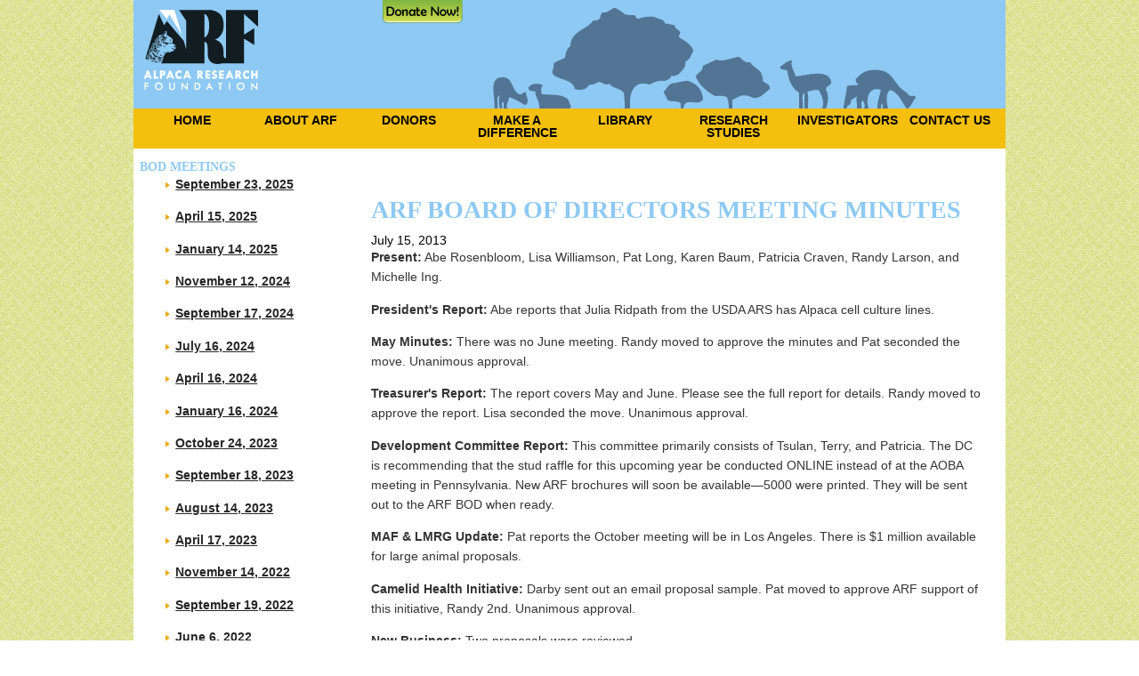

--- FILE ---
content_type: text/html;charset=UTF-8
request_url: https://alpacaresearch.org/minutes/2388/july-15-2013
body_size: 6897
content:
<!DOCTYPE HTML PUBLIC "-//W3C//DTD HTML 4.01 Transitional//EN" "http://www.w3.org/TR/html4/loose.dtd">
<!--[if lt IE 7]>      <html id="ie6only" class="no-js lt-ie9 lt-ie8 lt-ie7 ieonly"  lang="en"><![endif]-->
<!--[if IE 7]>         <html id="ie7only" class="no-js lt-ie9 lt-ie8 ieonly"  lang="en"><![endif]-->
<!--[if IE 8]>         <html id="ie8only" class="no-js lt-ie9 ieonly"  lang="en"><![endif]-->
<!--[if gt IE 8]><!--> <html class="no-js"  lang="en"><!--<![endif]-->
<head>
<meta http-equiv="Content-Type" content="text/html;charset=utf-8" >
<meta name="description" content="Alpaca Research Foundation is dedicated to funding medical and scientific research aimed at improving the health and vitality of North American alpacas. Only research that is conducted and evaluated under the peer-review process is funded. 100% of donations to ARF go directly to alpaca research." >
<meta name="keywords" content="Alpaca Research Foundation, ARF, North American Alpacas, alpaca research, alpaca health, peer-review research, alpaca donation" >
<meta http-equiv="X-Request-ID" content="0a4269000766d0090478c4ab188789a0da15">
<link rel="preconnect" href="//d21ake1ck32zan.cloudfront.net" crossorigin="anonymous">
<link rel="dns-prefetch" href="//d21ake1ck32zan.cloudfront.net">
<link rel="preconnect" href="//d2mo3c3k93wmxs.cloudfront.net" crossorigin="anonymous">
<link rel="dns-prefetch" href="//d2mo3c3k93wmxs.cloudfront.net">
<title>ARF BOD Minutes | July 15, 2013</title>
<link rel="stylesheet" href="/_resources/e30d:pxmwf7-5p/css/5p%3A270770zf4340ad/_fn/normalize.css" type="text/css" media="all" >
<link rel="stylesheet" href="/_resources/e30d:mu0b6l-5p/l/45/_fn/layout.css" type="text/css" media="all" >
<link rel="stylesheet" href="/_resources/e30d:ni7ce6-5p/css/5p%3A316657zc3a4a462/_fn/main_nav.css" type="text/css" media="all" >
<link rel="stylesheet" href="/_resources/e30d:qqsixb-5p/css/5p%3A271172z5d7c3a56/_fn/basic_styles.css" type="text/css" media="all" >
<link rel="stylesheet" href="/_resources/e30d:qh13b0-5p/css/5p%3A317654ze21192bd/_fn/article_container_styles.css" type="text/css" media="all" >
<link rel="stylesheet" href="/_resources/e30d:p4xvxu-5p/css/5p%3A31786609z20f1a969/_fn/treasurer-table.css" type="text/css" media="all" >
<link rel="stylesheet" href="/_resources/e30d:sm2hoc-5p/docroot/cms/css/MenuBean.css" type="text/css" media="all" >
<script type="text/javascript" src="//d2mo3c3k93wmxs.cloudfront.net/_resources/e30d:sm2hoc-5p/docroot/cms/js/bean/MenuBean.js" ></script>
</head>
<body id="Ncolumn" class="alpacaresearch-org context-release"><div class="page">
<a id="page-top"></a>
<div id="e_content" class="enclosing white"><div id="header" class="header ltblue"><div class="textbean"><div>
	<a href="/" title="Alpaca Research Foundation" ><img width="129" height="91" src="//d2mo3c3k93wmxs.cloudfront.net/89ed-352613-arf-logo.png?versionId=fXNdtE9lb9OnTY_EpBqngqkifzaBw.v4" style="width: 129px; height: 91px;  margin: .75em;float: left;" alt="Alpaca Research Foundation"></a>
	<form action="https://www.paypal.com/cgi-bin/webscr" enctype="application/x-www-form-urlencoded" method="post" target="_top">
		<div>
			<input name="cmd" value="_s-xclick" type="hidden"> <input name="hosted_button_id" value="488XMBZESL45E" type="hidden"> <input style="margin: 0em 0em 0em 9em;" alt="Donate Now!" name="submit" src="/resources/dyn/files/319636zba9a2324/_fn/donate-now.png" type="image"> <img src="https://www.paypalobjects.com/en_US/i/scr/pixel.gif" height="1" style="border: 0px solid black;" alt="" width="1"></div>
	</form>

</div></div></div><div id="main_nav" class="navigation orange"><div id="main_nav1" class="menubean"><ul class="menu menu-t1 menubeanh" role="menu"><li id="main_nav1-1" role="menuitem" class="mi mi-inactive first"><a class="menuitemlabel" href="/" title="Alpaca Research Foundation" ><span class="mil">Home</span></a></li><li id="main_nav1-2" role="menuitem" class="mi mi-inactive mi-parent"><a class="menuitemlabel" href="/about/mission" title="ARF | Mission and History" ><span class="mil">About ARF</span></a><ul class="menu menu-t2 menubeanh" role="menu"><li id="main_nav1-3" role="menuitem" class="mi mi-inactive first"><a class="menuitemlabel" href="/about/arf-at-work" title="ARF at Work" ><span class="mil">ARF at Work</span></a></li><li id="main_nav1-4" role="menuitem" class="mi mi-inactive"><a class="menuitemlabel" href="/about/minutes" title="ARF | Board of Director Meeting Minutes" ><span class="mil">Board of Directors Minutes</span></a></li><li id="main_nav1-5" role="menuitem" class="mi mi-inactive"><a class="menuitemlabel external" href="http://www.alpacaresearch.org/resources/dyn/files/316191z833d58de/_fn/budget-arf.pdf" target="_blank" ><span class="mil">Budget</span></a></li><li id="main_nav1-6" role="menuitem" class="mi mi-inactive"><a class="menuitemlabel" href="/about/bylaws" title="ARF | Bylaws" ><span class="mil">Bylaws</span></a></li><li id="main_nav1-7" role="menuitem" class="mi mi-inactive"><a class="menuitemlabel" href="/about/mission" title="ARF | Mission and History" ><span class="mil">Mission and History</span></a></li><li id="main_nav1-8" role="menuitem" class="mi mi-inactive"><a class="menuitemlabel" href="/about/policies" title="ARF | Policies and Procedures" ><span class="mil">Policies and Procedures</span></a></li><li id="main_nav1-9" role="menuitem" class="mi mi-inactive"><a class="menuitemlabel" href="/about/privacy" title="ARF | Privacy Policy" ><span class="mil">Privacy Policy</span></a></li><li id="main_nav1-10" role="menuitem" class="mi mi-inactive"><a class="menuitemlabel" href="/about/research-ethics" title="ARF | Research Ethics" ><span class="mil">Research Ethics</span></a></li><li id="main_nav1-11" role="menuitem" class="mi mi-inactive"><a class="menuitemlabel" href="/about/volunteer" title="ARF | Volunteer" ><span class="mil">Volunteer</span></a></li><li id="main_nav1-12" role="menuitem" class="mi mi-inactive last"><a class="menuitemlabel" href="/about/annual-appeal" title="ARF | Annual Appeal" ><span class="mil">Annual Appeal</span></a></li></ul></li><li id="main_nav1-13" role="menuitem" class="mi mi-inactive mi-parent"><a class="menuitemlabel" href="/donors/major-donors" title="ARF | Major Donors" ><span class="mil">Donors</span></a><ul class="menu menu-t2 menubeanh" role="menu"><li id="main_nav1-14" role="menuitem" class="mi mi-inactive first"><a class="menuitemlabel" href="/donors/affiliate" title="ARF | Affiliate Donors" ><span class="mil">Affiliate Donors</span></a></li><li id="main_nav1-15" role="menuitem" class="mi mi-inactive"><a class="menuitemlabel" href="/donors/appeal" title="ARF | Annual Appeal Letter" ><span class="mil">Annual Appeal</span></a></li><li id="main_nav1-16" role="menuitem" class="mi mi-inactive"><a class="menuitemlabel" href="/donors/aoa" title="ARF | Alpaca Owners Association, Inc." ><span class="mil">AOA</span></a></li><li id="main_nav1-17" role="menuitem" class="mi mi-inactive"><a class="menuitemlabel" href="/donors/aoba" title="ARF | AOBA" ><span class="mil">AOBA</span></a></li><li id="main_nav1-18" role="menuitem" class="mi mi-inactive"><a class="menuitemlabel" href="/donors/angels" title="ARF | Angels" ><span class="mil">ARF Angels</span></a></li><li id="main_nav1-19" role="menuitem" class="mi mi-inactive"><a class="menuitemlabel" href="/donors/auction" title="ARF | Auction Donors" ><span class="mil">Auction Donors</span></a></li><li id="main_nav1-20" role="menuitem" class="mi mi-inactive"><a class="menuitemlabel" href="/donors/shows" title="ARF | Regional Shows" ><span class="mil">Regional Shows</span></a></li><li id="main_nav1-21" role="menuitem" class="mi mi-inactive last"><a class="menuitemlabel" href="/donors/super-stud" title="ARF | Super Stud Donors" ><span class="mil">Super Stud Donors</span></a></li></ul></li><li id="main_nav1-22" role="menuitem" class="mi mi-inactive mi-parent"><a class="menuitemlabel" href="/difference/donate" title="ARF | Donate to ARF Now" ><span class="mil">Make a Difference</span></a><ul class="menu menu-t2 menubeanh" role="menu"><li id="main_nav1-23" role="menuitem" class="mi mi-inactive first"><a class="menuitemlabel" href="/difference/donate" title="ARF | Donate to ARF Now" ><span class="mil">Donate Now</span></a></li><li id="main_nav1-24" role="menuitem" class="mi mi-inactive"><a class="menuitemlabel" href="/difference/securities" title="ARF | Gift of Appreciated Securities" ><span class="mil">Appreciated Securities</span></a></li><li id="main_nav1-25" role="menuitem" class="mi mi-inactive"><a class="menuitemlabel" href="/difference/charitable-gift" title="ARF | Charitable Gift Registry" ><span class="mil">Charitable Gift Registry</span></a></li><li id="main_nav1-26" role="menuitem" class="mi mi-inactive"><a class="menuitemlabel external" href="http://carshelpingcharities.org/cobrand/alpaca-research-foundation/" target="_blank" ><span class="mil">Donate Your Vehicle</span></a></li><li id="main_nav1-27" role="menuitem" class="mi mi-inactive"><a class="menuitemlabel" href="/difference/feature-arf" title="ARF | Feature ARF at Your Next Event" ><span class="mil">Feature ARF</span></a></li><li id="main_nav1-28" role="menuitem" class="mi mi-inactive"><a class="menuitemlabel" href="/difference/veterinarian" title="ARF | Honor Your Veterinarian" ><span class="mil">Honor Your Vet</span></a></li><li id="main_nav1-29" role="menuitem" class="mi mi-inactive"><a class="menuitemlabel" href="/difference/matching-gift" title="ARF | Corporate Matching Gifts" ><span class="mil">Matching Gifts</span></a></li><li id="main_nav1-30" role="menuitem" class="mi mi-inactive"><a class="menuitemlabel" href="/difference/memorial" title="ARF | Memorial Donation" ><span class="mil">Memorial Donation</span></a></li><li id="main_nav1-31" role="menuitem" class="mi mi-inactive"><a class="menuitemlabel" href="/difference/products" title="ARF | Products That Give Back" ><span class="mil">Products That Give Back</span></a></li><li id="main_nav1-32" role="menuitem" class="mi mi-inactive"><a class="menuitemlabel" href="/difference/sponsor-study" title="ARF | Sponsor a Study" ><span class="mil">Sponsor a Study</span></a></li><li id="main_nav1-33" role="menuitem" class="mi mi-inactive last"><a class="menuitemlabel" href="/raffle/2014-herdsires" title="ARF | 2014 Super Stud Herdsires" ><span class="mil">Super Stud Raffle</span></a></li></ul></li><li id="main_nav1-34" role="menuitem" class="mi mi-inactive mi-parent"><a class="menuitemlabel" href="/library/arf" title="ARF | Library" ><span class="mil">Library</span></a><ul class="menu menu-t2 menubeanh" role="menu"><li id="main_nav1-35" role="menuitem" class="mi mi-inactive first"><a class="menuitemlabel" href="/library/arf" title="ARF | Library" ><span class="mil">ARF</span></a></li><li id="main_nav1-36" role="menuitem" class="mi mi-inactive"><a class="menuitemlabel" href="/library/fertility" title="ARF | Alpaca Fertility Library" ><span class="mil">Fertility</span></a></li><li id="main_nav1-37" role="menuitem" class="mi mi-inactive"><a class="menuitemlabel" href="/library/fiber" title="ARF | Alpaca Fiber Library" ><span class="mil">Fiber</span></a></li><li id="main_nav1-38" role="menuitem" class="mi mi-inactive"><a class="menuitemlabel" href="/library/genetics" title="ARF | Alpaca Genetics Library" ><span class="mil">Genetics</span></a></li><li id="main_nav1-39" role="menuitem" class="mi mi-inactive"><a class="menuitemlabel" href="/library/health" title="ARF | Alpaca Health Library" ><span class="mil">Health</span></a></li><li id="main_nav1-40" role="menuitem" class="mi mi-inactive last"><a class="menuitemlabel" href="/library/husbandry" title="ARF | Alpaca Husbandry Library" ><span class="mil">Husbandry</span></a></li></ul></li><li id="main_nav1-41" role="menuitem" class="mi mi-inactive mi-parent"><a class="menuitemlabel" href="/studies/current" title="ARF | Current Reasearch Studies" ><span class="mil">Research Studies</span></a><ul class="menu menu-t2 menubeanh" role="menu"><li id="main_nav1-42" role="menuitem" class="mi mi-inactive first"><a class="menuitemlabel" href="/studies/current" title="ARF | Current Reasearch Studies" ><span class="mil">Current Studies</span></a></li><li id="main_nav1-43" role="menuitem" class="mi mi-inactive"><a class="menuitemlabel" href="/studies/completed" title="ARF | Completed Research Studies" ><span class="mil">Completed Studies</span></a></li><li id="main_nav1-44" role="menuitem" class="mi mi-inactive"><a class="menuitemlabel" href="/studies/successes" title="ARF | Successes" ><span class="mil">ARF Successes</span></a></li><li id="main_nav1-45" role="menuitem" class="mi mi-inactive last"><a class="menuitemlabel" href="/difference/sponsor-study" title="ARF | Sponsor a Study" ><span class="mil">Sponsor a Study</span></a></li></ul></li><li id="main_nav1-46" role="menuitem" class="mi mi-inactive mi-parent"><a class="menuitemlabel" href="/investigators/grant-policies" title="ARF | Grant Policies and Procedures" ><span class="mil">Investigators</span></a><ul class="menu menu-t2 menubeanh" role="menu"><li id="main_nav1-47" role="menuitem" class="mi mi-inactive first"><a class="menuitemlabel" href="/investigators/research-proposals" title="Alpaca Research Proposal Information" ><span class="mil">Full Proposal Application</span></a></li><li id="main_nav1-48" role="menuitem" class="mi mi-inactive"><a class="menuitemlabel" href="/investigators/pre-proposal" title="ARF | Pre-proposal Application" ><span class="mil">Pre-proposal Application</span></a></li><li id="main_nav1-49" role="menuitem" class="mi mi-inactive"><a class="menuitemlabel" href="/investigators/grant-policies" title="ARF | Grant Policies and Procedures" ><span class="mil">Policies and Procedures</span></a></li><li id="main_nav1-50" role="menuitem" class="mi mi-inactive last"><a class="menuitemlabel external" href="http://www.alpacaresearch.org/resources/dyn/files/316765z745fcba/_fn/arf-project-report.pdf" target="_blank" ><span class="mil">Project Report Form</span></a></li></ul></li><li id="main_nav1-51" role="menuitem" class="mi mi-inactive mi-parent last"><a class="menuitemlabel" href="/contact/board-of-directors" title="ARF | Board of Directors" ><span class="mil">Contact Us</span></a><ul class="menu menu-t2 menubeanh" role="menu"><li id="main_nav1-52" role="menuitem" class="mi mi-inactive first last"><a class="menuitemlabel" href="/contact/board-of-directors" title="ARF | Board of Directors" ><span class="mil">Board of Directors</span></a></li></ul></li></ul></div></div><div id="e_column_0" class="enclosing"><div id="column1" class="column sublinks"><div class="textbean"><h2>
	BOD Meetings</h2></div><div class="articlecontainer"><ol class="ac_style_list">
<li id="article_6421" class="ac_item board_minutes odd first inactive"><div class="article_heading"><a class="article_link_read_more" href="/minutes/6421/september-23-2025" title="September 23, 2025" >September 23, 2025</a></div></li>
<li id="article_6358" class="ac_item board_minutes even inactive"><div class="article_heading"><a class="article_link_read_more" href="/minutes/6358/april-15-2025" title="April 15, 2025" >April 15, 2025</a></div></li>
<li id="article_6357" class="ac_item board_minutes odd inactive"><div class="article_heading"><a class="article_link_read_more" href="/minutes/6357/january-14-2025" title="January 14, 2025" >January 14, 2025</a></div></li>
<li id="article_6356" class="ac_item board_minutes even inactive"><div class="article_heading"><a class="article_link_read_more" href="/minutes/6356/november-12-2024" title="November 12, 2024" >November 12, 2024</a></div></li>
<li id="article_6306" class="ac_item board_minutes odd inactive"><div class="article_heading"><a class="article_link_read_more" href="/minutes/6306/september-17-2024" title="September 17, 2024" >September 17, 2024</a></div></li>
<li id="article_6293" class="ac_item board_minutes even inactive"><div class="article_heading"><a class="article_link_read_more" href="/minutes/6293/july-16-2024" title="July 16, 2024" >July 16, 2024</a></div></li>
<li id="article_6292" class="ac_item board_minutes odd inactive"><div class="article_heading"><a class="article_link_read_more" href="/minutes/6292/april-16-2024" title="April 16, 2024" >April 16, 2024</a></div></li>
<li id="article_6291" class="ac_item board_minutes even inactive"><div class="article_heading"><a class="article_link_read_more" href="/minutes/6291/january-16-2024" title="January 16, 2024" >January 16, 2024</a></div></li>
<li id="article_6229" class="ac_item board_minutes odd inactive"><div class="article_heading"><a class="article_link_read_more" href="/minutes/6229/october-24-2023" title="October 24, 2023" >October 24, 2023</a></div></li>
<li id="article_6231" class="ac_item board_minutes even inactive"><div class="article_heading"><a class="article_link_read_more" href="/minutes/6231/september-18-2023" title="September 18, 2023" >September 18, 2023</a></div></li>
<li id="article_6230" class="ac_item board_minutes odd inactive"><div class="article_heading"><a class="article_link_read_more" href="/minutes/6230/august-14-2023" title="August 14, 2023" >August 14, 2023</a></div></li>
<li id="article_6129" class="ac_item board_minutes even inactive"><div class="article_heading"><a class="article_link_read_more" href="/minutes/6129/april-17-2023" title="April 17, 2023" >April 17, 2023</a></div></li>
<li id="article_6019" class="ac_item board_minutes odd inactive"><div class="article_heading"><a class="article_link_read_more" href="/minutes/6019/november-14-2022" title="November 14, 2022" >November 14, 2022</a></div></li>
<li id="article_5963" class="ac_item board_minutes even inactive"><div class="article_heading"><a class="article_link_read_more" href="/minutes/5963/september-19-2022" title="September 19, 2022" >September 19, 2022</a></div></li>
<li id="article_5962" class="ac_item board_minutes odd inactive"><div class="article_heading"><a class="article_link_read_more" href="/minutes/5962/june-6-2022" title="June 6, 2022" >June 6, 2022</a></div></li>
<li id="article_5966" class="ac_item board_minutes even inactive"><div class="article_heading"><a class="article_link_read_more" href="/minutes/5966/april-11-2022" title="April 11, 2022" >April 11, 2022</a></div></li>
<li id="article_5961" class="ac_item board_minutes odd inactive"><div class="article_heading"><a class="article_link_read_more" href="/minutes/5961/january-17-2022" title="January 17, 2022" >January 17, 2022</a></div></li>
<li id="article_5903" class="ac_item board_minutes even inactive"><div class="article_heading"><a class="article_link_read_more" href="/minutes/5903/november-15-2021" title="November 15, 2021" >November 15, 2021</a></div></li>
<li id="article_5830" class="ac_item board_minutes odd inactive"><div class="article_heading"><a class="article_link_read_more" href="/minutes/5830/august-16-2021" title="August 16, 2021" >August 16, 2021</a></div></li>
<li id="article_5829" class="ac_item board_minutes even inactive"><div class="article_heading"><a class="article_link_read_more" href="/minutes/5829/june-14-2021" title="June 14, 2021" >June 14, 2021</a></div></li>
<li id="article_5825" class="ac_item board_minutes odd inactive"><div class="article_heading"><a class="article_link_read_more" href="/minutes/5825/april-12-2021" title="April 12, 2021" >April 12, 2021</a></div></li>
<li id="article_5623" class="ac_item board_minutes even inactive"><div class="article_heading"><a class="article_link_read_more" href="/minutes/5623/february-15-2021" title="February 15, 2021" >February 15, 2021</a></div></li>
<li id="article_5577" class="ac_item board_minutes odd inactive"><div class="article_heading"><a class="article_link_read_more" href="/minutes/5577/december-7-2020" title="December 7, 2020" >December 7, 2020</a></div></li>
<li id="article_5578" class="ac_item board_minutes even inactive"><div class="article_heading"><a class="article_link_read_more" href="/minutes/5578/october-19-2020" title="October 19, 2020" >October 19, 2020</a></div></li>
<li id="article_5574" class="ac_item board_minutes odd inactive"><div class="article_heading"><a class="article_link_read_more" href="/minutes/5574/august-17-2020" title="August 17, 2020" >August 17, 2020</a></div></li>
<li id="article_5573" class="ac_item board_minutes even inactive"><div class="article_heading"><a class="article_link_read_more" href="/minutes/5573/june-15-2020" title="June 15, 2020" >June 15, 2020</a></div></li>
<li id="article_5572" class="ac_item board_minutes odd inactive"><div class="article_heading"><a class="article_link_read_more" href="/minutes/5572/april-13-2020" title="April 13, 2020" >April 13, 2020</a></div></li>
<li id="article_5064" class="ac_item board_minutes even inactive"><div class="article_heading"><a class="article_link_read_more" href="/minutes/5064/february-17-2020" title="February 17, 2020" >February 17, 2020</a></div></li>
<li id="article_5039" class="ac_item board_minutes odd inactive"><div class="article_heading"><a class="article_link_read_more" href="/minutes/5039/december-9-2019" title="December 9, 2019" >December 9, 2019</a></div></li>
<li id="article_4963" class="ac_item board_minutes even inactive"><div class="article_heading"><a class="article_link_read_more" href="/minutes/4963/october-21-2019" title="October 21, 2019" >October 21, 2019</a></div></li>
<li id="article_4913" class="ac_item board_minutes odd inactive"><div class="article_heading"><a class="article_link_read_more" href="/minutes/4913/-july-22-2019" title=" July 22, 2019" > July 22, 2019</a></div></li>
<li id="article_4912" class="ac_item board_minutes even inactive"><div class="article_heading"><a class="article_link_read_more" href="/minutes/4912/may-13-2019" title="May 13, 2019" >May 13, 2019</a></div></li>
<li id="article_4846" class="ac_item board_minutes odd inactive"><div class="article_heading"><a class="article_link_read_more" href="/minutes/4846/march-25-2019" title="March 25, 2019" >March 25, 2019</a></div></li>
<li id="article_4771" class="ac_item board_minutes even inactive"><div class="article_heading"><a class="article_link_read_more" href="/minutes/4771/january-14-2019" title="January 14, 2019" >January 14, 2019</a></div></li>
<li id="article_4731" class="ac_item board_minutes odd inactive"><div class="article_heading"><a class="article_link_read_more" href="/minutes/4731/october-29-2018" title="October 29, 2018" >October 29, 2018</a></div></li>
<li id="article_4732" class="ac_item board_minutes even inactive"><div class="article_heading"><a class="article_link_read_more" href="/minutes/4732/august-13-2018" title="August 13, 2018" >August 13, 2018</a></div></li>
<li id="article_4734" class="ac_item board_minutes odd inactive"><div class="article_heading"><a class="article_link_read_more" href="/minutes/4734/june-18-2018" title="June 18, 2018" >June 18, 2018</a></div></li>
<li id="article_4733" class="ac_item board_minutes even inactive"><div class="article_heading"><a class="article_link_read_more" href="/minutes/4733/april-9-2018" title="April 9, 2018" >April 9, 2018</a></div></li>
<li id="article_4592" class="ac_item board_minutes odd inactive"><div class="article_heading"><a class="article_link_read_more" href="/minutes/4592/january-18-2018" title="January 18, 2018" >January 18, 2018</a></div></li>
<li id="article_4591" class="ac_item board_minutes even inactive"><div class="article_heading"><a class="article_link_read_more" href="/minutes/4591/november-13-2017" title="November 13, 2017" >November 13, 2017</a></div></li>
<li id="article_4590" class="ac_item board_minutes odd inactive"><div class="article_heading"><a class="article_link_read_more" href="/minutes/4590/september-18-2017" title="September 18, 2017" >September 18, 2017</a></div></li>
<li id="article_4588" class="ac_item board_minutes even inactive"><div class="article_heading"><a class="article_link_read_more" href="/minutes/4588/june-20-2017" title="June 20, 2017" >June 20, 2017</a></div></li>
<li id="article_4506" class="ac_item board_minutes odd inactive"><div class="article_heading"><a class="article_link_read_more" href="/minutes/4506/january-10-2017" title="January 10, 2017" >January 10, 2017</a></div></li>
<li id="article_4505" class="ac_item board_minutes even inactive"><div class="article_heading"><a class="article_link_read_more" href="/minutes/4505/november-15-2016" title="November 15, 2016" >November 15, 2016</a></div></li>
<li id="article_4444" class="ac_item board_minutes odd inactive"><div class="article_heading"><a class="article_link_read_more" href="/minutes/4444/august-23-2016" title="August 23, 2016" >August 23, 2016</a></div></li>
<li id="article_4375" class="ac_item board_minutes even inactive"><div class="article_heading"><a class="article_link_read_more" href="/minutes/4375/june-28-2016" title="June 28, 2016" >June 28, 2016</a></div></li>
<li id="article_4376" class="ac_item board_minutes odd inactive"><div class="article_heading"><a class="article_link_read_more" href="/minutes/4376/may-17-2016" title="May 17, 2016" >May 17, 2016</a></div></li>
<li id="article_4398" class="ac_item board_minutes even inactive"><div class="article_heading"><a class="article_link_read_more" href="/minutes/4398/march-2016" title="March, 2016" >March, 2016</a></div></li>
<li id="article_4183" class="ac_item board_minutes odd inactive"><div class="article_heading"><a class="article_link_read_more" href="/minutes/4183/january-2016" title="January, 2016" >January, 2016</a></div></li>
<li id="article_4182" class="ac_item board_minutes even inactive"><div class="article_heading"><a class="article_link_read_more" href="/minutes/4182/november-10-2015" title="November 10, 2015" >November 10, 2015</a></div></li>
<li id="article_4167" class="ac_item board_minutes odd inactive"><div class="article_heading"><a class="article_link_read_more" href="/minutes/4167/september-22-2015" title="September 22, 2015" >September 22, 2015</a></div></li>
<li id="article_2325" class="ac_item board_minutes even inactive"><div class="article_heading"><a class="article_link_read_more" href="/minutes/2325/june-16-2015" title="June 16, 2015" >June 16, 2015</a></div></li>
<li id="article_4144" class="ac_item board_minutes odd inactive"><div class="article_heading"><a class="article_link_read_more" href="/minutes/4144/april-14-2015" title="April 14, 2015" >April 14, 2015</a></div></li>
<li id="article_4143" class="ac_item board_minutes even inactive"><div class="article_heading"><a class="article_link_read_more" href="/minutes/4143/february-17-2015" title="February 17, 2015" >February 17, 2015</a></div></li>
<li id="article_3927" class="ac_item board_minutes odd inactive"><div class="article_heading"><a class="article_link_read_more" href="/minutes/3927/january-20-2015" title="January 20, 2015" >January 20, 2015</a></div></li>
<li id="article_3926" class="ac_item board_minutes even inactive"><div class="article_heading"><a class="article_link_read_more" href="/minutes/3926/november-17-2014" title="November 17, 2014" >November 17, 2014</a></div></li>
<li id="article_3437" class="ac_item board_minutes odd inactive"><div class="article_heading"><a class="article_link_read_more" href="/minutes/3437/october-27-2014" title="October 27, 2014" >October 27, 2014</a></div></li>
<li id="article_3436" class="ac_item board_minutes even inactive"><div class="article_heading"><a class="article_link_read_more" href="/minutes/3436/september-22-2014" title="September 22, 2014" >September 22, 2014</a></div></li>
<li id="article_2797" class="ac_item board_minutes odd inactive"><div class="article_heading"><a class="article_link_read_more" href="/minutes/2797/august-18-2014" title="August 18, 2014" >August 18, 2014</a></div></li>
<li id="article_2747" class="ac_item board_minutes even inactive"><div class="article_heading"><a class="article_link_read_more" href="/minutes/2747/july-14-2014" title="July 14, 2014" >July 14, 2014</a></div></li>
<li id="article_2667" class="ac_item board_minutes odd inactive"><div class="article_heading"><a class="article_link_read_more" href="/minutes/2667/june-16-2014" title="June 16, 2014" >June 16, 2014</a></div></li>
<li id="article_2649" class="ac_item board_minutes even inactive"><div class="article_heading"><a class="article_link_read_more" href="/minutes/2649/may-12-2014" title="May 12, 2014" >May 12, 2014</a></div></li>
<li id="article_2616" class="ac_item board_minutes odd inactive"><div class="article_heading"><a class="article_link_read_more" href="/minutes/2616/april-21-2014" title="April 21, 2014" >April 21, 2014</a></div></li>
<li id="article_2611" class="ac_item board_minutes even inactive"><div class="article_heading"><a class="article_link_read_more" href="/minutes/2611/march-17-2014" title="March 17, 2014" >March 17, 2014</a></div></li>
<li id="article_2605" class="ac_item board_minutes odd inactive"><div class="article_heading"><a class="article_link_read_more" href="/minutes/2605/february-17-2014" title="February 17, 2014" >February 17, 2014</a></div></li>
<li id="article_2577" class="ac_item board_minutes even inactive"><div class="article_heading"><a class="article_link_read_more" href="/minutes/2577/january-13-2014" title="January 13, 2014" >January 13, 2014</a></div></li>
<li id="article_2576" class="ac_item board_minutes odd inactive"><div class="article_heading"><a class="article_link_read_more" href="/minutes/2576/november-18-2013" title="November 18, 2013" >November 18, 2013</a></div></li>
<li id="article_2511" class="ac_item board_minutes even inactive"><div class="article_heading"><a class="article_link_read_more" href="/minutes/2511/october-28-2013" title="October 28, 2013" >October 28, 2013</a></div></li>
<li id="article_2478" class="ac_item board_minutes odd inactive"><div class="article_heading"><a class="article_link_read_more" href="/minutes/2478/september-23-2013" title="September 23, 2013" >September 23, 2013</a></div></li>
<li id="article_2472" class="ac_item board_minutes even inactive"><div class="article_heading"><a class="article_link_read_more" href="/minutes/2472/august-19-2013" title="August 19, 2013" >August 19, 2013</a></div></li>
<li id="article_2388" class="ac_item board_minutes odd active"><div class="article_heading"><a class="article_link_read_more" href="/minutes/2388/july-15-2013" title="July 15, 2013" >July 15, 2013</a></div></li>
<li id="article_2466" class="ac_item board_minutes even inactive"><div class="article_heading"><a class="article_link_read_more" href="/minutes/2466/may-14-2013" title="May 14, 2013" >May 14, 2013</a></div></li>
<li id="article_2467" class="ac_item board_minutes odd inactive"><div class="article_heading"><a class="article_link_read_more" href="/minutes/2467/april-15-2013" title="April 15, 2013" >April 15, 2013</a></div></li>
<li id="article_2468" class="ac_item board_minutes even inactive"><div class="article_heading"><a class="article_link_read_more" href="/minutes/2468/february-11-2013" title="February 11, 2013" >February 11, 2013</a></div></li>
<li id="article_2469" class="ac_item board_minutes odd inactive"><div class="article_heading"><a class="article_link_read_more" href="/minutes/2469/january-21-2013" title="January 21, 2013" >January 21, 2013</a></div></li>
<li id="article_2470" class="ac_item board_minutes even inactive"><div class="article_heading"><a class="article_link_read_more" href="/minutes/2470/november-12-2012" title="November 12, 2012" >November 12, 2012</a></div></li>
<li id="article_2471" class="ac_item board_minutes odd last inactive"><div class="article_heading"><a class="article_link_read_more" href="/minutes/2471/october-15-2012" title="October 15, 2012" >October 15, 2012</a></div></li>
</ol>
<div class="clear_ac" style="clear:both;"></div>
</div></div><div id="column2" class="column"><div class="textbean"><h1>
	ARF Board of Directors Meeting Minutes</h1></div><div class="articleview"><div class="article"><div class="article_heading">July 15, 2013</div><div class="article_content">
<div>
<div>
<p><strong>Present:</strong> Abe Rosenbloom, Lisa Williamson, Pat Long, Karen Baum, Patricia Craven, Randy Larson, and Michelle Ing.</p>

<p><strong>President&#39;s Report:</strong> Abe reports that Julia Ridpath from the USDA ARS has Alpaca cell culture lines.</p>

<p><strong>May Minutes:</strong> There was no June meeting. Randy moved to approve the minutes and Pat seconded the move. Unanimous approval.</p>

<p><strong>Treasurer&#39;s Report:</strong> The report covers May and June. Please see the full report for details. Randy moved to approve the report. Lisa seconded the move. Unanimous approval.</p>

<p><strong>Development Committee Report:</strong> This committee primarily consists of Tsulan, Terry, and Patricia. The DC is recommending that the stud raffle for this upcoming year be conducted ONLINE instead of at the AOBA meeting in Pennsylvania. New ARF brochures will soon be available—5000 were printed. They will be sent out to the ARF BOD when ready.</p>

<p><strong>MAF & LMRG Update:</strong> Pat reports the October meeting will be in Los Angeles. There is $1 million available for large animal proposals.</p>

<p><strong>Camelid Health Initiative:</strong> Darby sent out an email proposal sample. Pat moved to approve ARF support of this initiative, Randy 2nd. Unanimous approval.</p>

<p><strong>New Business:</strong> Two proposals were reviewed.</p>

<p>The next meeting will be on August 19, 2013, at 6:00 p.m. PDT. Karen moved to adjourn the meeting and Pat seconded. The meeting was adjourned at 6:47 p.m. PDT.</p>

<table style="border: 0px solid black;" width="100%"><tbody><tr><td colspan="3" rowspan="1">
			<h2>Treasurer&#39;s Report for July 2013</h2>
		</td></tr><tr><td colspan="3" rowspan="1">
			<h2>1–30 June 2013</h2>
		</td></tr><tr><td colspan="3" rowspan="1">
			<h3>Grant</h3>
		</td></tr><tr><td colspan="2" style="padding-left:10px;" rowspan="1">
			<h4>Beginning Balance</h4>
		</td><td colspan="1" style="text-align:right;" rowspan="1">299,484.75</td></tr><tr><td colspan="3" style="padding-left:20px;" rowspan="1">Income</td></tr><tr><td colspan="1" style="padding-left:40px;" rowspan="1">Interest Earned</td><td colspan="1" rowspan="1">June</td><td colspan="1" style="text-align:right;" rowspan="1">121.05</td></tr><tr><td colspan="1" style="padding-left:40px;" rowspan="1">Donations</td><td colspan="1" rowspan="1">ARI, t-shirt sale</td><td colspan="1" style="text-align:right;" rowspan="1">865.45</td></tr><tr><td colspan="1" rowspan="1"> </td><td colspan="1" rowspan="1">Jan Sherrill</td><td colspan="1" style="text-align:right;" rowspan="1">35.00</td></tr><tr><td colspan="2" style="padding-left:20px;" rowspan="1">Total Income</td><td colspan="1" style="text-align:right;" rowspan="1">1,021.50</td></tr><tr><td colspan="3" style="padding-left:20px;" rowspan="1">Expenses</td></tr><tr><td colspan="2" style="padding-left:20px;" rowspan="1">Total Expenses</td><td colspan="1" style="text-align:right;" rowspan="1">0.00</td></tr><tr><td colspan="2" style="padding-left:10px;" rowspan="1">
			<h4>Ending Balance</h4>
		</td><td colspan="1" style="text-align:right;" rowspan="1">300,506.25</td></tr><tr><td colspan="3" rowspan="1">
			<h3>Administrative</h3>
		</td></tr><tr><td colspan="2" style="padding-left:10px;" rowspan="1">
			<h4>Beginning Balance</h4>
		</td><td colspan="1" style="text-align:right;" rowspan="1">38,607.97</td></tr><tr><td colspan="3" style="padding-left:20px;" rowspan="1">Income</td></tr><tr><td colspan="1" style="padding-left:40px;" rowspan="1">Interest Earned</td><td colspan="1" rowspan="1">June</td><td colspan="1" style="text-align:right;" rowspan="1">0.17</td></tr><tr><td colspan="2" style="padding-left:20px;" rowspan="1">Total Income</td><td colspan="1" style="text-align:right;" rowspan="1">0.17</td></tr><tr><td colspan="3" style="padding-left:20px;" rowspan="1">Expenses</td></tr><tr><td colspan="1" style="padding-left:40px;" rowspan="1">Tsulan Balka</td><td colspan="1" rowspan="1">AOBA Conference Expense</td><td colspan="1" style="text-align:right;" rowspan="1">473.92</td></tr><tr><td colspan="1" style="padding-left:40px;" rowspan="1">PGI</td><td colspan="1" rowspan="1">Teleconference</td><td colspan="1" style="text-align:right;" rowspan="1">37.21</td></tr><tr><td colspan="1" style="padding-left:40px;" rowspan="1">JCCS</td><td colspan="1" rowspan="1">Tax Forms</td><td colspan="1" style="text-align:right;" rowspan="1">600.00</td></tr><tr><td colspan="2" style="padding-left:20px;" rowspan="1">Total Expenses</td><td colspan="1" style="text-align:right;" rowspan="1">1,111.13</td></tr><tr><td colspan="2" style="padding-left:10px;" rowspan="1">
			<h4>Ending Balance</h4>
		</td><td colspan="1" style="text-align:right;" rowspan="1">37,497.01</td></tr><tr><td colspan="3" rowspan="1">
			<h3>Credit Card Account</h3>
		</td></tr><tr><td colspan="2" style="padding-left:10px;" rowspan="1">
			<h4>Beginning Balance</h4>
		</td><td colspan="1" style="text-align:right;" rowspan="1">10,660.44</td></tr><tr><td colspan="1" style="padding-left:20px;" rowspan="1">Deposits</td><td colspan="1" rowspan="1">June</td><td colspan="1" style="text-align:right;" rowspan="1">0.00</td></tr><tr><td colspan="1" style="padding-left:20px;" rowspan="1">Fees</td><td colspan="1" rowspan="1">June</td><td colspan="1" style="text-align:right;" rowspan="1">68.35</td></tr><tr><td colspan="2" style="padding-left:10px;" rowspan="1">
			<h4>Ending Balance</h4>
		</td><td colspan="1" style="text-align:right;" rowspan="1">10,592.09</td></tr></tbody></table>

<table style="border: 0px solid black;" width="100%"><tbody><tr><td colspan="3" rowspan="1">
			<h2>1–31 May 2013</h2>
		</td></tr><tr><td colspan="3" rowspan="1">
			<h3>Grant</h3>
		</td></tr><tr><td colspan="2" style="padding-left:10px;" rowspan="1">
			<h4>Beginning Balance</h4>
		</td><td colspan="1" style="text-align:right;" rowspan="1">298,155.94</td></tr><tr><td colspan="3" style="padding-left:20px;" rowspan="1">Income</td></tr><tr><td colspan="1" style="padding-left:40px;" rowspan="1">Interest Earned</td><td colspan="1" rowspan="1">May</td><td colspan="1" style="text-align:right;" rowspan="1">90.81</td></tr><tr><td colspan="1" style="padding-left:40px;" rowspan="1">Donations</td><td colspan="1" rowspan="1">Cars Helping Charity</td><td colspan="1" style="text-align:right;" rowspan="1">318.00</td></tr><tr><td colspan="1" rowspan="1"> </td><td colspan="1" rowspan="1">Jan Sherrill</td><td colspan="1" style="text-align:right;" rowspan="1">35.00</td></tr><tr><td colspan="1" rowspan="1"> </td><td colspan="1" rowspan="1">Stud Raffle</td><td colspan="1" style="text-align:right;" rowspan="1">350.00</td></tr><tr><td colspan="1" rowspan="1"> </td><td colspan="1" rowspan="1"><em>Alpacas Magazine</em></td><td colspan="1" style="text-align:right;" rowspan="1">215.00</td></tr><tr><td colspan="1" rowspan="1"> </td><td colspan="1" rowspan="1">General Donations</td><td colspan="1" style="text-align:right;" rowspan="1">320.00</td></tr><tr><td colspan="1" style="padding-left:20px;" rowspan="1">Total Income</td><td colspan="1" rowspan="1"> </td><td colspan="1" style="text-align:right;" rowspan="1">1,328.81</td></tr><tr><td colspan="3" style="padding-left:20px;" rowspan="1">Expenses</td></tr><tr><td colspan="2" style="padding-left:20px;" rowspan="1">Total Expenses</td><td colspan="1" style="text-align:right;" rowspan="1">0.00</td></tr><tr><td colspan="2" style="padding-left:10px;" rowspan="1">
			<h4>Ending Balance</h4>
		</td><td colspan="1" style="text-align:right;" rowspan="1">299,484.75</td></tr><tr><td colspan="3" rowspan="1">
			<h3>Administrative</h3>
		</td></tr><tr><td colspan="2" style="padding-left:10px;" rowspan="1">
			<h4>Beginning Balance</h4>
		</td><td colspan="1" style="text-align:right;" rowspan="1">38,809.34</td></tr><tr><td colspan="3" style="padding-left:20px;" rowspan="1">Income</td></tr><tr><td colspan="1" style="padding-left:40px;" rowspan="1">Interest Earned</td><td colspan="1" rowspan="1">May</td><td colspan="1" style="text-align:right;" rowspan="1">0.20</td></tr><tr><td colspan="2" style="padding-left:20px;" rowspan="1">Total Income</td><td colspan="1" style="text-align:right;" rowspan="1">0.20</td></tr><tr><td colspan="3" style="padding-left:20px;" rowspan="1">Expenses</td></tr><tr><td colspan="1" style="padding-left:40px;" rowspan="1">Teri Quamme</td><td colspan="1" rowspan="1">Plaques</td><td colspan="1" style="text-align:right;" rowspan="1">64.97</td></tr><tr><td colspan="1" style="padding-left:40px;" rowspan="1">PGI</td><td colspan="1" rowspan="1">Teleconference</td><td colspan="1" style="text-align:right;" rowspan="1">47.60</td></tr><tr><td colspan="1" style="padding-left:40px;" rowspan="1">State of Oregon</td><td colspan="1" rowspan="1">Corporation Fee</td><td colspan="1" style="text-align:right;" rowspan="1">59.00</td></tr><tr><td colspan="1" style="padding-left:40px;" rowspan="1">ILR</td><td colspan="1" rowspan="1">April–June web host</td><td colspan="1" style="text-align:right;" rowspan="1">30.00</td></tr><tr><td colspan="2" style="padding-left:20px;" rowspan="1">Total Expenses</td><td colspan="1" style="text-align:right;" rowspan="1">201.57</td></tr><tr><td colspan="2" style="padding-left:10px;" rowspan="1">
			<h4>Ending Balance</h4>
		</td><td colspan="1" style="text-align:right;" rowspan="1">38,607.97</td></tr><tr><td colspan="3" rowspan="1">
			<h3>Credit Card Account</h3>
		</td></tr><tr><td colspan="2" style="padding-left:10px;" rowspan="1">
			<h4>Beginning Balance</h4>
		</td><td colspan="1" style="text-align:right;" rowspan="1">9,707.57</td></tr><tr><td colspan="1" style="padding-left:20px;" rowspan="1">Deposits</td><td colspan="1" rowspan="1">May</td><td colspan="1" style="text-align:right;" rowspan="1">995.87</td></tr><tr><td colspan="1" style="padding-left:20px;" rowspan="1">Fees</td><td colspan="1" rowspan="1">May</td><td colspan="1" style="text-align:right;" rowspan="1">43.00</td></tr><tr><td colspan="2" style="padding-left:10px;" rowspan="1">
			<h4>Ending Balance</h4>
		</td><td colspan="1" style="text-align:right;" rowspan="1">10,660.44</td></tr></tbody></table>
</div>
</div></div>
</div><div class="return_link"><a href="#top" onclick="history.go(-1); return false;">Previous Page</a>
</div></div></div><div class="l-clear-float" style="visibility:hidden;clear:both;"></div></div></div><div id="enclosing3" class="enclosing white"><div id="footer" class="footer white"><div class="textbean copyright"><p>Copyright © Alpaca Research Foundation. All rights reserved.<br>
<a href="/contact/board-of-directors" title="Contact the Board" >Contact Us</a> | <a href="/about/privacy" title="Privacy Policy" >Privacy Policy</a></p></div></div></div></div>

<script type="text/javascript">
_jsip_err=function(m,e){
if(typeof console!='undefined' && console.dir){
 console.log(m); console.dir(e);
}else if(typeof log4js != 'undefined') log4js.logger.error(m,e);
};
_jsip_wait=function(n,d,cb){
if(typeof window[n] == 'undefined') {setTimeout(function(){_jsip_wait(n,d,cb)}, d);}
else {cb();}
};
try{ MB.MenuBeanInit('main_nav1'); }catch(e){_jsip_err('Error: MB.MenuBeanInit("main_nav1");', e);}

</script>

</body>
</html>


--- FILE ---
content_type: text/css;charset=utf-8
request_url: https://alpacaresearch.org/_resources/e30d:mu0b6l-5p/l/45/_fn/layout.css
body_size: 113
content:

#e_content {
	position: relative;
	width: 100.0%;
	max-width: 980px;
}

#enclosing3 {
	position: relative;
	width: 100.0%;
	max-width: 980px;
}

#header {
	width: 100.0%;
	height: 122px;
	max-width: 980px;
}

#main_nav {
	width: 100.0%;
	min-height: 45px;
	max-width: 980px;
}
* html #main_nav {
	height: 100%;
}

#e_column_0 {
	width: 100.0%;
	max-width: 980px;
}

#footer {
	width: 100.0%;
	height: 80px;
	max-width: 980px;
}

#column1 {
	float: left;
	position: relative;
	width: 25.0%;
}

#column2 {
	float: left;
	position: relative;
	width: 70.0%;
}


--- FILE ---
content_type: text/css
request_url: https://alpacaresearch.org/_resources/e30d:ni7ce6-5p/css/5p%3A316657zc3a4a462/_fn/main_nav.css
body_size: 514
content:
#main_nav {
  margin-top: 0px;
  position: relative;
  z-index: 1000;
}

#main_nav li {
  margin: 2px 2px;
}

#main_nav li,
#main_nav ul li a {
  display: inline-block;
  *display: inline;
  width: 12%;
  min-width: 100px;
  text-align: center;
  line-height: 1em;
}

#main_nav ul li,
#main_nav ul li a {
  color: #000000;
  text-decoration: none;
  text-transform: uppercase;
  font-weight: bold;
}

#main_nav ul li {
  font-size:1em;
}


#main_nav ul li a {
  padding: .25em 1em .25em 1em;
}

/* -dropdown styles- */

#main_nav li ul {
  padding: 0;
  margin: 0em .25em;
  z-index: 10;
}


#main_nav li ul li {
  margin: .25em;
  font-size:1em;
}

#main_nav li ul li a {
  color: #000000;
  text-transform: none;
  font-weight: bold;
  padding-bottom: 0;
  
  text-align: left;
  /*  line-height: 1.25em;*/
}
#main_nav li.over ul li a,
#main_nav li.over ul li {
  background-image: none;
  color:#000000;
}

#main_nav ul ul {
  box-shadow: 5px 5px 5px rgba(0,0,0,0.3);
  -moz-box-shadow: 5px 5px 5px rgba(0,0,0,0.3);
  -webkit-box-shadow: 5px 5px 5px rgba(0,0,0,0.3);
  filter: progid:DXImageTransform.Microsoft.Shadow(color='#404141', Direction=145, Strength=5);
}

#main_nav li ul li a:hover{
  background-color: #F4BF0E;
  color: #ffffff;
}

#main_nav ul ul ul,
#main_nav li:hover ul ul {
  -moz-box-shadow: none;
  bacgkround-color: none;
  left: 5%;
  position: relative;
  background: none;
  height: 1em;
  padding: 0;
  margin-top: -0.3em;
  margin-bottom: .25em;
}


#main_nav ul ul {
  width: 160px;
  background-color:#F4BF0E;
}

#ie7only #main_nav ul ul,
#ie6only #main_nav ul ul {
  top: 122px;
  left: 0;
}

--- FILE ---
content_type: text/css
request_url: https://alpacaresearch.org/_resources/e30d:qqsixb-5p/css/5p%3A271172z5d7c3a56/_fn/basic_styles.css
body_size: 1120
content:
body {
  background-image:url("//d21ake1ck32zan.cloudfront.net/cca2-505172-bg.jpg?versionId=62oc_p7GOJJuAU1ACiBsKlcWZ4y_dA0U");
  margin:0 auto;
  padding:0;
  font-family: Arial, sans-serif;
  font-size:.9rem;
}

.white { background-color:#ffffff;}
.grey { background-color:#666666;}
.orange { background-color:#F4BF0E;}
.blue { background-color:#66b2e6;}
.ltblue { background-color:#8DC9F3;}
.lightgrey {background-color:#e9e9e9;}

h1, h2, h3, h4, h5 {
  margin:1.5em 0em .25em 0em;
  font-weight:bold;
}

h3, h4, h5, p, ol, ul, li, blockquote, td {
  color:#343434;
}

h1, h2 {
  font-family:Arial Narrow;  
  color:#8DC9F3;
  text-transform:uppercase;  
}

h1 {
  font-size:1.75rem;
  line-height:1.4em;
 }

h2 {
  font-size:1.55rem;
  line-height:1.4em;  
}

h3 {
  font-size:1.35rem;
  line-height:1.4em;
}

h4, h5 {
  font-size:1.15rem;
  line-height:1.4em;
}

p, ol, ul, li, blockquote, td {
  line-height:1.4rem;
  margin: 0 0 1em 0;
}

.right {
  text-align:right;
  padding-left:.5em;
  padding-right:.5em;
}

.nobr {
  white-space:nowrap;
}

ul {
  list-style-image: url("//d21ake1ck32zan.cloudfront.net/2b39-915172-bullet.gif?versionId=etuE2QLK4thxreJnD3s1K1CJd0N5vqZY");
  padding-left: 2em;
  margin: .125em;
}

a {
  color:#262626;
  font-weight:bold;
}

a:hover {
  color:#171717;
}

.sublinks h2 {
  font-family:Arial Narrow;
  font-weight:bold;
  color:#8DC9F3;
  font-size:1em;
  line-height:1.3em;
  text-transform:uppercase;
  margin:.25em 0em 0em 0em;
}

.sublinks h3 {
  color:#666666;
  font-size:.85em;
  line-height:1.3em;
  font-weight:bold;
  margin:.25em 0em 0em .5em;
}

img {
  display: block;
}

img.center {
  margin-left:auto;
  margin-right:auto;
}

/* 3-column layout */

#column1,
#column2 {
  margin:.5em;
}

#column2_hp {
  margin: 0;
  background-image:url("//d2mo3c3k93wmxs.cloudfront.net/29d4-991172-wool.jpg?versionId=hcjihgff0ILvRLo2yePMjnQP3jfFVNuK");
  background-repeat:no-repeat;
  background-position:right bottom;
}


#header {background-image:url("//d21ake1ck32zan.cloudfront.net/2711-648613-header.png?versionId=yrep4cHnXcbgZQ5925jiWM.b1GFw6._E");
  background-repeat:no-repeat;
  background-position:80% 100%;
}

/* Donor table */

.donor table {
  float:left;
  position:relative;
}

.donor td {
  padding: .125em .5em .125em .5em;
  vertical-align:top;
}

.donor ul {
  list-style-image:none;
  list-style-type:none;
}

.table_border {
  border-bottom: 2px solid #193f5e;
}

.donor_table tr:nth-child(even) {
   background-color: #dbdbdb;
}

.donor_table tr:nth-child(odd) {
  background-color: #fff;
}

.donor_table {
  border-bottom:1px dotted #193f5e;
  border-top:1px dotted #193f5e;
}

.donor_table td {
  padding: .125em .5em .125em .5em;
  vertical-align:top;
}


/* footer ------------------------------*/
#footer {background-image:url("//d2mo3c3k93wmxs.cloudfront.net/676a-002172-silouhette_sm.jpg?versionId=WfN5sV1LZGXwkB1dZEU1qh26Bt0VE5Bv");
  background-repeat:no-repeat;
  background-position:left bottom;
}

#e_content {
  margin-top:-5px;
}

#e_content,
#enclosing3,
#footer {
  margin:0 auto;
  padding:0;
  align:center;
}

.copyright {
  color:#0B3454;
  font-size: 0.67em;
  vertical-align:bottom;
  padding-top:3em;
  padding-bottom:.5em;
  margin-left:30%;
}

.rule {
  border-top: 5px solid #666666;
  padding:1em 1em 0;
}

--- FILE ---
content_type: text/css
request_url: https://alpacaresearch.org/_resources/e30d:qh13b0-5p/css/5p%3A317654ze21192bd/_fn/article_container_styles.css
body_size: 188
content:
.ac_heading {
  font-family:Arial Narrow;
  font-weight:bold;
  color:#8DC9F3;
  font-size:1.25rem;
  line-height:1.4em;
  text-transform:uppercase;
  margin:.25em 0em 0em 0em;
}

.return_link {
  line-height:1.25rem;
  font-size:.75em;
  color:#262626;
}

li {
  list-style-image: url("//d21ake1ck32zan.cloudfront.net/2b39-915172-bullet.gif?versionId=etuE2QLK4thxreJnD3s1K1CJd0N5vqZY");
}

--- FILE ---
content_type: text/css
request_url: https://alpacaresearch.org/_resources/e30d:p4xvxu-5p/css/5p%3A31786609z20f1a969/_fn/treasurer-table.css
body_size: 76
content:
.treas-table table {
  float:left;
  position:relative;
  width:100%;
}

.treas-table td:nth-child(3),
.treas-table .right {
    text-align:right;
}

.treas-table td:nth-child(1) {
  padding-right:1em;
}

.treas-table .left10 {
  padding-left:10px;
}

.treas-table .left20 {
  padding-left:20px;
}

.treas-table .left40 {
  padding-left:40px;
}

--- FILE ---
content_type: text/css
request_url: https://alpacaresearch.org/_resources/e30d:sm2hoc-5p/docroot/cms/css/MenuBean.css
body_size: 451
content:
/* HORIZONTAL / HORIZ. PERSISTENT CSS --------------- */
ul.menubeanh,
ul.menubeanh-persistent {
  list-style: none;
  position: relative;
  overflow: visible;
}
ul.menubeanh,
ul.menubeanh ul,
ul.menubeanh-persistent,
ul.menubeanh-persistent ul {
  padding: 0;
  margin: 0;
  list-style: none;
  /* background-color: #fff;  IE Requires a background color. */
}
ul.menubeanh li,
ul.menubeanh-persistent li {
  float: left;
  position: relative;
  list-style: none;
  /*
  	width: 8em;
	overflow: visible;
	*/
}
ul.menubeanh li ul,
ul.menubeanh-persistent li ul {
  display: none;
  position: absolute;
  top: 1.2em; /* IE */
  left: 0; /* IE */ /* background-color: #fff;  IE Requires a background color. */
}
ul.menubeanh > li > ul,
ul.menubeanh-persistent > li > ul {
  top: auto; /* Non-IE */
  left: auto; /* Non-IE */
}
/* (sub-)submenus */
ul.menubeanh ul,
ul.menubeanh ul ul,
ul.menubeanh ul ul ul,
ul.menubeanh-persistent ul,
ul.menubeanh-persistent ul ul,
ul.menubeanh-persistent ul ul ul {
  position: absolute;
  top: 0;
  left: 95%;
}
/* Interactive lines: show/hide menus */
ul.menubeanh li.over ul ul,
ul.menubeanh li.over ul ul ul,
ul.menubeanh-persistent li.over ul ul,
ul.menubeanh-persistent li.over ul ul ul {
  display: none;
}
ul.menubeanh li.over ul,
ul.menubeanh ul li.over ul,
ul.menubeanh ul ul li.over ul,
ul.menubeanh-persistent li.over ul,
ul.menubeanh-persistent ul li.over ul,
ul.menubeanh-persistent ul ul li.over ul {
  display: block;
}

/* VERTICAL CSS --------------- */
ul.menubeanv,
ul.menubeanv-persistent,
ul.menubeanv ul,
ul.menubeanv-persistent, ul {
  /* background-color: #fff;  IE requires a background color. */
}
ul.menubeanv li,
ul.menubeanv-persistent li {
  position: relative;
  /* background-color: #fff;  IE requires a background color. */
}
ul.menubeanv li ul {
  display: none;
  position: absolute;
  top: 2px; /* IE */
  left: 6em; /* IE */ 
  /* background-color: #fff;  IE requires a background color. */
}
ul.menubeanv li:hover ul,
ul.menubeanv li.over ul {
  display: block;
}

ul.menubeanv-persistent li.mi-parent {
  cursor: pointer;
}
ul.menubeanv-persistent li ul {
  display: none;
}
ul.menubeanv-persistent li.over ul {
  display: block;
}


--- FILE ---
content_type: application/x-javascript
request_url: https://d2mo3c3k93wmxs.cloudfront.net/_resources/e30d:sm2hoc-5p/docroot/cms/js/bean/MenuBean.js
body_size: 2477
content:
/**  @author Russ Tennant <russ@proteus.co> */
if(typeof MB == 'undefined') {var MB = {};}
MB.array=function(nl){
	var i,l = [];
	for(i=0; i < nl.length; i++) l.push(nl.item(i));
	return l;
};
MB.lastEventTime = new Date();
MB.addClassName=function(el,cn){
  if (!MB.hasClassName(el,cn))
    el.className = ((el.className || '') + ' ' + cn);
};
MB.err = function(m,e){
	if(typeof log4js != 'undefined') log4js.logger.error(m,e); else if(typeof console != 'undefined') console.log(m);
};
MB.data = (function(){try{return window.localStorage;}catch(e){return null;}})();
MB.getData=function(key){
	if(!!MB.data)return MB.data[key];
	else {
		var i=0,c,cn=key+"=",ca=document.cookie.split(';');
		for(;c=ca[i];i++) {
			while (c.charAt(0)==' ') c = c.substring(1,c.length);
			if (c.indexOf(cn) == 0) return c.substring(cn.length,c.length);
		}
		return null;
	}
};
MB.setData=function(key,val){
	if(!!MB.data) MB.data[key]=val;
	else {
		var d = new Date(); d.setDate(d.getDate()+5);
		document.cookie = key + "=" + val + "; expires=" + d.toUTCString() + "; path=/";
	}	
};
MB.removeClassName=function(el,cn){
  if (!MB.hasClassName(el,cn)) return;
  el.className = (el.className || '').replace(RegExp("(^|\\s+)" + cn + "(\\s+|$)",'g'), ' ');
};
MB.hasClassName=function(el,cn){
  var cur = (el.className || '');
  return cur == cn || (RegExp('\\b'+cn+'\\b').test(cur));
};
/** Get target of event.*/
MB.getTarget = function(evt) {
    evt = evt || window.event;
    var el = (evt.srcElement || evt.target);
    while(el && el.nodeName.toLowerCase() != "li")
        el = el.parentNode;
    return el;
};
MB.getTop = function(li) {
	var parent = li;
	while(parent && parent.className != 'menubean' && parent.nodeName.toLowerCase() != 'div') {
		parent = parent.parentNode;
	}
	if(parent == null)
		throw new Error("Unable to find top of menu");
	return parent;
};
MB.GetChildUL = function(li) {
	if(!MB.hasClassName(li, 'mi-parent')) return null;
	var h,ul,hb,t;
	var children = li.getElementsByTagName("ul");
	if(!children || children.length == 0) {
		children = li.getElementsByTagName("UL");
	}
	for(h = 0, hb = children.length; (t = children[h]);h++) {
		if(t.parentNode === li) {
			if(ul) {
				MB.err("Invalid DOM structure for menu. li.id = "+li.id+", children.length = " +
					(children == null ? "null" : children.length) );
				break;
			} else {
				ul = t;
			}
		}
	}
	return ul;
};
MB.SetInactiveClass = function(el) {
	var elements = el.getElementsByTagName("li");
	if(!elements || elements.length == 0) {
		try {
			elements = el.getElementsByTagName("LI");
		} catch(e) {}
	}
	var liElements = MB.array(elements);
	var node = null;
	while( (node = liElements.pop()) ) {
		// Deactivate any previous node.
		MB.removeClassName(node, 'mi-active');
		MB.addClassName(node, 'mi-inactive');
		//log4js.logger.info("Setting node mi-inactive " + nn + ": " + node.id + " mi-inactive.");
	}
};
MB.SetActive = function(li, activate) {
	//log4js.logger.info("Activating: " + li.id);
	// Set the specified list item as active.
	if(!MB.hasClassName(li,'over')) {
		MB.addClassName(li,'over');
		var ul = MB.GetChildUL(li);
		if(ul && ul.className.match("-persistent")) {
			var nodelist = MB.GetOpenState(li);
			var entry = new RegExp("\\b" + li.id + "\\b");
			if (!entry.test(nodelist)) {
				nodelist = (nodelist + "," + li.id);
			}
			MB.SetOpenState(li, nodelist)
		}
	}
	if(activate) {
		var top = MB.getTop(li);
		MB.SetInactiveClass(top);
		if(!MB.hasClassName(li, 'mi-active')) {
			MB.removeClassName(li,'mi-inactive');
			MB.addClassName(li,'mi-active');
		}
		//log4js.logger.info("Setting node mi-active: " + li.id + " active.");
	}
	var ps=li.previousSibling,ns=li.nextSibling;
	if(ps && !MB.hasClassName(ps, 'prev-sibling')){MB.addClassName(ps, 'prev-sibling');}
	if(ns && !MB.hasClassName(ns, 'next-sibling')){MB.addClassName(ns, 'next-sibling');}
};
MB.SetInActive = function(li) {
	if(!MB.hasClassName(li,'over'))
		return;
	// Set the specified list item as active.
	//log4js.logger.info("Deactivating: " + li.id);
	MB.removeClassName(li,'over');
	var ul = MB.GetChildUL(li);
	if(ul && ul.className.match("-persistent")) {
		var nodelist = MB.GetOpenState(li);
		nodelist = nodelist.replace(new RegExp("," + li.id + "\\b"), "");
		MB.SetOpenState(li, nodelist);
	}
	var ps=li.previousSibling,ns=li.nextSibling;
	if(ps){MB.removeClassName(ps, 'prev-sibling');}
	if(ns){MB.removeClassName(ns, 'next-sibling');}
};
MB.GetOpenState = function(li) {
	return MB.getData(MB.getTop(li).id + "-CMO") || ""; //nodelist
};
MB.SetOpenState = function(li, nodelist) {
	MB.setData(MB.getTop(li).id + "-CMO", nodelist);
};
MB.MenuBeanInit = function(div) {
    if(typeof div == 'string') div = document.getElementById(div);
    if(!!div.mbinited) return;
    div.mbinited=true;
	var nodelist = MB.getData(div.id + "-CMO") || "";
	var item = null;
	var elements = div.getElementsByTagName("li");
	var liElements = MB.array(elements);
	while( (item = liElements.pop()) ) {
		var pn = item.parentNode;
		if(pn && pn.nodeName.toLowerCase() == "ul") {
			pn = pn.parentNode;
			if(pn && pn.nodeName.toLowerCase() == "li" && !MB.hasClassName(pn, 'mi-parent')) {
				MB.addClassName(pn, 'mi-parent');
			}
		}
		item.onclick = function(evt) { 
				var now = new Date(); // Don't process two "simultaneous" events.
				if((now - MB.lastEventTime) < 200) return;
				MB.lastEventTime = new Date();
				var target = MB.getTarget(evt);
				if(MB.hasClassName(target,'over')) { 
					MB.SetInActive(target, true);
				}
				else {
					MB.SetActive(target);
				}
			};
		// If not persistent, watch mouse over
		if(!item.parentNode.className.match(/-persistent/)) {
			item.onmouseover = function(evt) {
					try { MB.SetActive(this); } catch(e) { 
					}
				}; 
			item.onmouseout = function(evt) {
					try { MB.SetInActive(this);} catch(e) {}	
   				};
		} else {
			var tmpId = "," + item.id;
			if(nodelist.indexOf(tmpId) == -1) {
				MB.SetInActive(item);
			}
		}
			
		
 	} // End loop
 	if(document.getElementById) {
 		//log4js.logger.info("Loading opennodelist from " + (div.id + "-CMSMenuOpen"));
		//log4js.logger.info("NodeList - " + nodelist);
		var liList = nodelist.split(",");
		for(var h = 0; h < liList.length; h++) {
			var id = liList[h];
			if(id) {
				var li = document.getElementById(id);
				if(li) {
					//log4js.logger.info("Opening " + li.nodeName + ".id=" + id);
					MB.SetActive(li);
				}
			}
		}
	}
};
MB.scan = function(start) {
    if(typeof start == 'string') start = document.getElementById(start);
	var m, div, s= (start || document), i, ib;
	if (document.evalute) {
        var result = document.evaluate("//div[contains(@class,'menubean')]", s, null, XPathResult.ORDERED_NODE_SNAPSHOT_TYPE, null);
        for (i = 0, ib = result.snapshotLength; i < ib; i++){
			m[m.length] = result.snapshotItem(i);
        }
	} else {m = s.getElementsByTagName("div");}
	for(i=0, ib = m.length; i < ib; i++) {
		div = m[i];
		if((div.className||'').match(/menubean/))
			MB.MenuBeanInit(div);
	}
};
